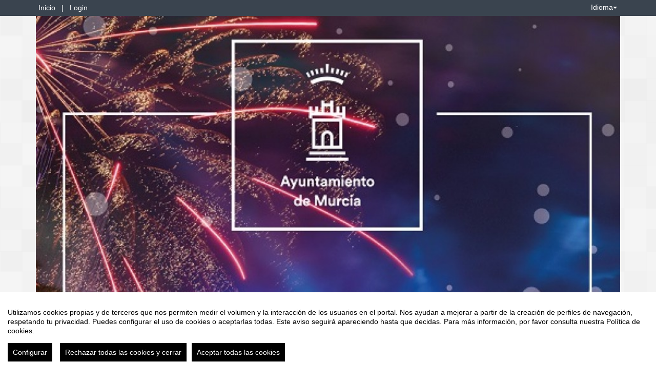

--- FILE ---
content_type: text/html
request_url: https://eventos.murcia.es/108715/detail/talleres-magia-y-espectaculos-en-el-gran-arbol.html
body_size: 13889
content:
<!DOCTYPE html PUBLIC "-//W3C//DTD XHTML 1.0 Transitional//EN" "http://www.w3.org/TR/xhtml1/DTD/xhtml1-transitional.dtd">
<html xmlns="http://www.w3.org/1999/xhtml" xml:lang="es" lang="es">
	<head>
		<title>Talleres, magia y espectáculos en el Gran Árbol - Inicio</title>
					<meta http-equiv="Content-Type" content="text/html;charset=utf-8" />
	<meta name="viewport" content="width=device-width, initial-scale=1.0">
	
	<!--[if IE]>
		<meta http-equiv="X-UA-Compatible" content="IE=EmulateIE10" />
	<!--<![endif]-->
			<meta name="author" content="SYMPOSIUM EVENTS" />
		<meta name="copyright" content="2026 SYMPOSIUM EVENTS" />
		<meta name="description" content="desde las 11:00 horas talleres infantiles en el Gran Árbol de Navidad: dibuja tu Navidad; crea tu imán navideño; planta tu árbol de Navidad; costura navideña y ludoteca baby (de 2 a 6 años). A partir de las 12:00h. “Magia de cerca”, y a las 13:00h. espectáculo “Christmas Dance”. Plaza Circular.   OTRAS ACTIVIDADES DE NAVIDAD DOMINGO 24 DE DICIEMBRE 11:00 a 13:30h y 17:00 a 20:00h. Visitas a la casa de Papá Noel. Entrada gratuita. C/ Basabé.  11:00h. Pasacalles Musical con Papa Noel. Recorrido: calle Antonete Gálvez, Avda. de la Fama y calle Luis Fontes Pagán. 11:00h. Cuentacuentos “Pequeguía del Mar Menor” con Cristina Gutiérrez. El Corte Inglés. Sala de ámbito cultural, 1ª planta, Gran Vía. 12:00 horas: Gran desfile de Papá Noel. Itinerario: C/ Proclamación, Sacerdotes Hermanos Cerón, Alameda de Colón, Av. Canalejas, Puente Viejo, Pza. Martínez Tornel, C/ Tomás Maestre, Glorieta de España, C/ Arenal, Plaza del Cardenal Belluga, Pza. de los Apóstoles, Isidoro de la Cierva, Pza. Cetina, Alejandro Séiquer, Plaza de Santo Domingo, C/ Santa Clara (final a la espalda del Teatro Romea).  Desde las 12:00h. Aperitivazo de Nochebuena, con el concierto Adrián Ruiz. Acceso libre. Glorieta de España. 13:00h. Tardebuena, música y tardeo. Calle Alhambra. Los Dolores. 18:00h. Misa de Gallo cantada por los Auroros de Santa Cruz en la Ermita Vieja. Santa Cruz. 18:00 y 19:00h. Sones Navideños Brindis Musical. Actuación de cantantes líricos con la orquesta lírica dirigida por Félix San Mateo. Acceso libre. Plaza Belluga.   TODOS LOS DÍAS Palacio Episcopal. Belén Municipal, realizado por la Asociación Prometeo de Torre Pacheco. Horario: laborables de 9 a 13.30 h y de 17 a 22 h. Sábados, domingos y festivos de 10 a 13.30 h y de 17 a 22 h. Nochebuena y Nochevieja de 9 a 13.30 h. Hasta el 6 de enero. - Glorieta. Cuento del Relojero. Pases: 18:45 y 21:00 h. - El Jardín de los Sueños. Malecón. 18:00 h. - Espectáculo de luz y sonido en el Gran Árbol de Navidad a las 20 y a las 21:30 horas. - Espectáculo de luz y sonido sobre edificio Moneo a las 19:00 y 21:15h y &#39;Un Río de Luz&#39; a las 18:15 y 20:00h. - Paseo Alfonso X el Sabio. XXXIX Muestra de Artesanía de Navidad en Murcia 2023. Hasta el 5 de enero. Horario: de 11 a 14 y de 17 a 21 h (permanecerá cerrada los días 25 de diciembre y 1 de enero y las tardes del 24 y 31 de diciembre). Las actividades se pueden consultar en la web artesaniaregiondemurcia.es/ - Recinto de la FICA. Navilandia. Hasta el 7 de enero. " />
		<meta name="robots" content="all" />
			<meta property="og:type" content="website" />
		<meta property="og:title" content="Talleres, magia y espectáculos en el Gran Árbol" />
		<meta property="og:image" content="https://eventos.murcia.es/_files/_event/_108715/_header_img/_154244.jpg" />
		<meta property="og:url" content="https://eventos.murcia.es/108715/detail/talleres-magia-y-espectaculos-en-el-gran-arbol.html" />
		<meta property="og:site_name" content="Ayuntamiento de Murcia" />
				<!-- !#CANONICAL URL -->

        <link rel="canonical" href="https://eventos.murcia.es/108715/detail/talleres-magia-y-espectaculos-en-el-gran-arbol.html" />

        		<!-- END CANONICAL URL -->
		<link href="/turbine/css.php?files=jquery-ui/base/ui.core.cssp;jquery-ui/base/ui.theme.cssp;jquery-ui/base/ui.datepicker.cssp;event_detail/tickets_extra.cssp;plugins/humanmsg.cssp;event_detail/common.cssp&theme=aytomurcia" type="text/css" rel="stylesheet" />

					<link rel='stylesheet' href='/css/plugins/fullcalendar-5.3.2/main.min.css' type='text/css' media='screen'>
		
		<script>
			var _SERVERURI = "https://eventos.murcia.es/",
				_WEBCALURI = "webcal://eventos.murcia.es/",
				_SERVER_NAME = "eventos.murcia.es",
				_CAPTCHA_KEY = "6LfsW8YSAAAAAAkibI1rX4LfmcfJbFQpwdksohxK",
				_GMAP_API_KEY = "AIzaSyAEvoUj0WkGs-EL0DRVpq2TH0KnNGuWWJ0",
				_IS_LOGGED =false,
				_IS_PARTNER_SITE =true,
				_ENVIRONMENT = "stable",
				_LANGUAGE = "es",
				_IS_LOCAL =false,
				_TZ_OFFSET = -3600;
		</script>

					<link type="text/css" rel="stylesheet" href="/_files/_event/_108715/themes/default/css/styles.css"/>
		
						<script type="text/javascript" src="/js/jquery/jquery.3.6.2.min.js"></script>
		<script type="text/javascript" src="/js/lib/vendor/jquery-migrate.1.4.1.min.js"></script>
		<script type="text/javascript" src="/js/lib/vendor/jquery-migrate-3.4.0.min.js"></script>
		
		<script type="text/javascript" src="/js/lib/vendor/jquery-tools.min.js"></script>
		<script type="text/javascript" src="/js/lib/msgbox.js"></script>
		<script type="text/javascript">
			jQuery.uaMatch = function (ua) {
				ua = ua.toLowerCase();
				var match = /(chrome)[ \/]([\w.]+)/.exec(ua) ||
						/(webkit)[ \/]([\w.]+)/.exec(ua) ||
						/(opera)(?:.*version|)[ \/]([\w.]+)/.exec(ua) ||
						/(msie) ([\w.]+)/.exec(ua) ||
						ua.indexOf("compatible") < 0 && /(mozilla)(?:.*? rv:([\w.]+)|)/.exec(ua) ||
						[];
				return {
					browser: match[ 1 ] || "",
					version: match[ 2 ] || "0"
				};
			};
			// Don't clobber any existing jQuery.browser in case it's different
			if (!jQuery.browser) {
				matched = jQuery.uaMatch(navigator.userAgent);
				browser = {};
				if (matched.browser) {
					browser[matched.browser] = true;
					browser.version = matched.version;
				}

				// Chrome is Webkit, but Webkit is also Safari.
				if (browser.chrome) {
					browser.webkit = true;
				} else if (browser.webkit) {
					browser.safari = true;
				}

				jQuery.browser = browser;
			}
		</script>

		    <script src="/js/lib/vendor/brainsum_cookieconsent/cookieconsent.min.js"></script>
    
<script>
    window.CookieConsent.init({
        // More link URL on bar
        modalMainTextMoreLink: '/privacy/cookies',
        // Show reject all button on bar
        showRejectAllButton: true,
        // How lond to wait until bar comes up
        barTimeout: 0,
        // Look and feel
        theme: {
    barColor: '#FFFFFF',
    barTextColor: '#000000',
    barMainButtonColor: '#000000',
    barMainButtonTextColor: '#FFFFFF',
    modalMainButtonColor: '#000000',
    modalMainButtonTextColor: '#FFFFFF',
},
        customCSS: `#cconsent-bar button.consent-decline,
#cconsent-bar button.ccb__edit {line-height: normal;font-size: 14px;border: none;padding: 10px 10px;color: #FFFFFF;background-color: #000000;}
#cconsent-bar button.ccb__edit {text-decoration: none;}

@media (max-width: 600px) {
    #cconsent-modal .ccm__footer,
    #cconsent-bar .ccb__right {
        width: 100%;
        display: flex;
        flex-direction: column;
        align-items: center;
        justify-content: center;
    }
    #cconsent-modal .ccm__footer button,
    #cconsent-bar .ccb__right > div.ccb__button {
        width: 100%;
        display: flex;
        flex-direction: column;
        align-items: center;
        justify-content: center;
    }
    #cconsent-modal .ccm__footer button,
    #cconsent-bar .ccb__right button {
        width: 100%;
        margin: 5px 0 !important;
    }

}
`,
        language: {
            // Current language
            current: 'en',
            locale: {
                en: {
                    barMainText: "Utilizamos cookies propias y de terceros que nos permiten medir el volumen y la interacción de los usuarios en el portal. Nos ayudan a mejorar a partir de la creación de perfiles de navegación, respetando tu privacidad. Puedes configurar el uso de cookies o aceptarlas todas. Este aviso seguirá apareciendo hasta que decidas. Para más información, por favor consulta nuestra Política de cookies.",
                    barLinkSetting: "Configurar",
                    barBtnAcceptAll: "Aceptar todas las cookies",
                    barBtnRejectAll: "Rechazar todas las cookies y cerrar",
                    modalMainTitle: "Configurar el uso de cookies",
                    modalMainText: "A continuación, te mostramos el detalle de las cookies que usamos en la plataforma. Encontrarás la información detallada con la finalidad de cada una de ellas. Podrás autorizarlas o rechazarlas. Las cookies con categoría \"Estrictamente necesarias\" se instalarán siempre, ya que el portal no puede funcionar correctamente sin ellas. Haz clic en los encabezados de cada categoría para saber más y establecer tus preferencias. Ten en cuenta que bloquear algunos tipos de cookies puede afectar tu experiencia en el portal y los servicios que podemos ofrecer.",
                    modalBtnSave: "Aceptar la configuración que has establecido",
                    modalBtnAcceptAll: "Aceptar todas las cookies",
                    modalBtnRejectAll: "Rechazar todas las cookies y cerrar",
                    modalAffectedSolutions: "Elementos afectados:",
                    learnMore: "Política de cookies.",
                    on: "Si",
                    off: "No",
                }
            }
        },
        // List all the categories you want to display
        categories: {
            // Unique name
            // This probably will be the default category
            necessary: {
                // The cookies here are necessary and category cant be turned off.
                // Wanted config value  will be ignored.
                needed: true,
                // The cookies in this category will be let trough.
                // This probably should be false if not necessary category
                wanted: true,
                // If the checkbox is on or off at first run.
                checked: true,
                // Language settings for categories
                language: {
                    locale: {
                        en: {
                            name: "Cookies estrictamente necesarias",
                            description: "Estas cookies son necesarias para asegurar el funcionamiento básico del portal y no se pueden desactivar. Permiten identificar la sesión, acceder a partes de acceso restringido, utilizar elementos de seguridad durante la navegación, etc. Algunos partners pueden incluir sus propias funcionalidades por medio de scripts de Google Tag Manager.",
                        }
                    }
                }
            },
            analytics: {
                needed: false,
                wanted: false,
                checked: false,
                language: {
                    locale: {
                        en: {
                            name: "Cookies analíticas",
                            description: "Estas cookies de terceros tienen como objetivo obtener información sobre el rendimiento del portal y cómo se usa, pero no quién. Por ejemplo, nos sirve para contar el número de visitas que recibimos, hacer análisis estadístico sobre cómo llegan los usuarios a la plataforma (con la dirección, mediante buscadores, mediante enlaces...) y qué uso hacen del mismo. No se recaban datos personales ni información que pueda identificar personas."
                        }
                    }
                }
            }
        },
        // List actual services here
        services: {
            // Unique name
            analytics: {
                // Existing category Unique name
                // This example shows how to block Google Analytics
                category: 'analytics',
                // Type of blocking to apply here.
                // This depends on the type of script we are trying to block
                // Can be: dynamic-script, script-tag, wrapped, localcookie
                type: 'dynamic-script',
                // Only needed if "type: dynamic-script"
                // The filter will look for this keyword in inserted scipt tags
                // and block if match found
                search: ['analytics'],
                // List of known cookie names or Regular expressions matching
                // cookie names placed by this service.
                // These willbe removed from current domain and .domain.
                cookies: [
                    {
                        // Known cookie name.
                        name: '_gid',
                        // Expected cookie domain.
                        domain: `.${window.location.hostname}`
                    },
                    {
                        // Regex matching cookie name.
                        name: /^_ga/,
                        domain: `.${window.location.hostname}`
                    },
                    {
                        name: /^__utm.+/,
                        domain: `.${window.location.hostname}`
                    }
                ],
                language: {
                    locale: {
                        en: {
                            name: 'Google Analytics'
                        }
                    }
                }
            },
            symposium: {
                category: 'necessary',
                type: 'localcookie',
                cookies: [
                    {
                        name: 'symnposium_ci',
                        domain: `.${window.location.hostname}`
                    },
                    {
                        name: 'cconsent',
                        domain: `.${window.location.hostname}`
                    }
                ],
                language: {
                    locale: {
                        en: {
                            name: 'Symposium'
                        }
                    }
                }
            },
            gtm: {
                category: 'necessary',
                type: 'script-tag',
                search: ['googletagmanager'],
                cookies: [
                    {
                        name: /^_dc_gtm_UA-.+/,
                        domain: `.${window.location.hostname}`
                    }
                ],
                language: {
                    locale: {
                        en: {
                            name: 'Google Tag Manager'
                        }
                    }
                }
            }
        }
    });

    function onClickButtonConsent() {
        if (typeof CookieConsent !== 'undefined' &&
            window.CookieConsent.config.categories.analytics) {
            const isConsentEnabled = window.CookieConsent.config.categories.analytics.checked || false;
            if (isConsentEnabled) {
                if (typeof gtag === 'function') {
                    gtag('consent', 'update', {'analytics_storage': 'granted'});
                }
                return true;
            }
            // revoke consent for analytics cookies
            if (typeof gtag === 'function') {
                gtag('consent', 'update', {'analytics_storage': 'denied'});
            }
            // Remove cookies (GA4, UA, variants)
            document.cookie.split(';').forEach(function (cookie) {
                const name = cookie.split('=')[0].trim();
                if (/^_ga(_.*)?$/.test(name) || /^_gid$/.test(name) || /^_gat/.test(name)) {
                    document.cookie = name + '=; path=/; Expires=Thu, 01 Jan 1970 00:00:01 GMT;';
                }
            });
        }

    }

    setTimeout(() => {
        try {
            document.getElementById('ccm__footer__consent-modal-submit')?.addEventListener('click', onClickButtonConsent);
            document.getElementsByClassName('consent-decline')[0]?.addEventListener('click', onClickButtonConsent);
        } catch (e) {
            console.error('Error initializing CookieConsent:', e);
        }

    }, 1500);

</script>        
		<script type="text/javascript" src="/js/common.js+/js/new_event_detail/navigo.router.js+/js/jscolor.min.js+/js/event_detail/common.js+/js/handlebars/jquery.handlebars.js+/js/new_event_detail/color.overlay.js"></script>

		<script type="text/javascript" src="/js/lib/vendor/bootstrap/bootstrap.js"></script>

		<script type="text/javascript" src="/_files/_event/_108715/themes/default/partials/partials.handlebars"></script>
		<script type="text/javascript" src="/_files/_event/_108715/themes/default/templates/templates.handlebars"></script>

		<script type="text/javascript" src="/new_event_detail/lang"></script>
		<script type="text/javascript" src="/lang/js/common"></script>

		<!-- INIT -->
		<script type="text/javascript">
			var SYM = $.extend(SYM || {}, {data:{"OK":true,"id":"108715","has_detail":"1","title":"Talleres, magia y espect\u00e1culos en el Gran \u00c1rbol","place":"Plaza Circular, Murcia, Espa\u00f1a","place_detail":"Recorrido urbano","place_name":"","location_id":"3","date_ini":"2023-12-24 11:00:00","date_end":"2023-12-24 14:00:00","time_zone":"Europe\/Madrid","init_year":"2023","init_month":"12","init_day":"24","init_hour":"11","init_minute":"00","end_year":"2023","end_month":"12","end_day":"24","end_hour":"14","end_minute":"00","created":"2023-12-11 12:14:41","summary":null,"description":"<p>desde las 11:00 horas\u00a0<strong>talleres infantiles<\/strong> en el Gran \u00c1rbol de Navidad: dibuja tu Navidad; crea tu im\u00e1n navide\u00f1o; planta tu \u00e1rbol de Navidad; costura navide\u00f1a y ludoteca baby (de 2 a 6 a\u00f1os). A partir de las 12:00h. <strong>\u201cMagia de cerca\u201d<\/strong>, y a las 13:00h. espect\u00e1culo\u00a0<strong>\u201cChristmas Dance\u201d<\/strong>. Plaza Circular.<\/p>\n\n<p>\u00a0<\/p>\n\n<p><strong>OTRAS ACTIVIDADES DE NAVIDAD<\/strong><\/p>\n\n<p><strong>DOMINGO 24 DE DICIEMBRE<\/strong><\/p>\n\n<p>11:00 a 13:30h y 17:00 a 20:00h. <strong>Visitas a la casa de Pap\u00e1 Noel<\/strong>. Entrada gratuita. C\/ Basab\u00e9.\u00a0<\/p>\n\n<p>11:00h.<strong> Pasacalles<\/strong> Musical con Papa Noel. Recorrido: calle Antonete G\u00e1lvez, Avda. de la Fama y calle Luis Fontes Pag\u00e1n.<\/p>\n\n<p>11:00h. <strong>Cuentacuentos<\/strong> \u201cPequegu\u00eda del Mar Menor\u201d con Cristina Guti\u00e9rrez. El Corte Ingl\u00e9s. Sala de \u00e1mbito cultural, 1\u00aa planta, Gran V\u00eda.<\/p>\n\n<p>12:00 horas:\u00a0<strong>Gran desfile de Pap\u00e1 Noel<\/strong>. Itinerario: C\/ Proclamaci\u00f3n, Sacerdotes Hermanos Cer\u00f3n, Alameda de Col\u00f3n, Av. Canalejas, Puente Viejo, Pza. Mart\u00ednez Tornel, C\/ Tom\u00e1s Maestre, Glorieta de Espa\u00f1a, C\/ Arenal, Plaza del Cardenal Belluga, Pza. de los Ap\u00f3stoles, Isidoro de la Cierva, Pza. Cetina, Alejandro S\u00e9iquer, Plaza de Santo Domingo, C\/ Santa Clara (final a la espalda del Teatro Romea).\u00a0<\/p>\n\n<p>Desde las 12:00h. <strong>Aperitivazo de Nochebuena<\/strong>, con el concierto Adri\u00e1n Ruiz. Acceso libre. Glorieta de Espa\u00f1a.<\/p>\n\n<p>13:00h. <strong>Tardebuena, m\u00fasica y tardeo<\/strong>. Calle Alhambra. Los Dolores.<\/p>\n\n<p>18:00h. <strong>Misa de Gallo cantada por los Auroros de Santa Cruz en la Ermita Vieja. Santa Cruz.<\/strong><\/p>\n\n<p>18:00 y 19:00h. <strong>Sones Navide\u00f1os Brindis Musical.<\/strong> Actuaci\u00f3n de cantantes l\u00edricos con la orquesta l\u00edrica dirigida por F\u00e9lix San Mateo. Acceso libre. Plaza Belluga.<\/p>\n\n<p>\u00a0<\/p>\n\n<p><u><strong>TODOS LOS D\u00cdAS<\/strong><\/u><\/p>\n\n<p>Palacio Episcopal.\u00a0<strong>Bel\u00e9n Municipal<\/strong>, realizado por la Asociaci\u00f3n Prometeo de Torre Pacheco.\u00a0Horario: laborables de 9 a 13.30 h y de 17 a 22 h. S\u00e1bados, domingos y festivos de 10 a 13.30 h y de 17 a 22 h. Nochebuena y Nochevieja de 9 a 13.30 h. Hasta el 6 de enero.<\/p>\n\n<p><strong>- Glorieta. Cuento del Relojero.<\/strong>\u00a0Pases: 18:45 y 21:00 h.<\/p>\n\n<p><strong>- El Jard\u00edn de los Sue\u00f1os. Malec\u00f3n.<\/strong>\u00a018:00 h.<\/p>\n\n<p>-\u00a0<strong>Espect\u00e1culo de luz y sonido<\/strong>\u00a0en el Gran \u00c1rbol de Navidad a las 20 y a las 21:30 horas.<\/p>\n\n<p>-\u00a0<strong>Espect\u00e1culo de luz y sonido<\/strong>\u00a0sobre edificio\u00a0Moneo a las\u00a019:00 y 21:15h y 'Un R\u00edo de Luz'\u00a0a las 18:15 y 20:00h.<\/p>\n\n<p>- Paseo Alfonso X el Sabio.\u00a0<strong>XXXIX Muestra de Artesan\u00eda de Navidad en Murcia 2023<\/strong>. Hasta el 5 de enero. Horario: de 11 a 14 y de 17 a 21 h (permanecer\u00e1 cerrada los d\u00edas 25 de diciembre y 1 de enero y las tardes del 24 y 31 de diciembre). Las actividades se pueden consultar en la web artesaniaregiondemurcia.es\/<\/p>\n\n<p>- Recinto de la FICA.\u00a0<strong>Navilandia<\/strong>. Hasta el 7 de enero.\u00a0<\/p>\n","lat":"37.9916945","lng":"-1.1301162","owner":"193096","extra_data":null,"program":null,"sponsors":null,"speakers":null,"attending_mode":"close","with_validation":false,"header_image":"\/_files\/_event\/_108715\/_header_img\/_154244.jpg","attending_link":null,"organizer_name":"","active":"1","welcome_msg":"","welcome_msg_active":false,"short_url":null,"custom_domain":null,"event_url":"https:\/\/eventos.murcia.es\/108715\/detail\/talleres-magia-y-espectaculos-en-el-gran-arbol.html","template":"442","enable_comments":"0","menu_config":"254","capacity":null,"statistics_visible":"0","capacity_visible":"0","type_id":"56","custom_type":"","telephone":null,"contact_email":"eventos@ayto-murcia.es","custom_email_subject":null,"visible_in_emagister":true,"is_multi_lang":false,"language":"es","ganalytics":"metaytoweb","private_attendance_by_default":false,"lopd_template":null,"lopd_template_empty":true,"anonymous_review":false,"campus_id":"154","faculty_id":"604","in_agenda":false,"hidden_panels":{"widget_event_statistics":"on","widget_twitter":true},"email_organizer_on_registration":false,"closed_event":"0","custom_template":null,"is_private":"0","private_token":"6658909b807f6182abf3","show_in_agenda":"1","show_in_aggregators":null,"papers_types":[{"id":"109377","event_id":"108715","paper_category_id":null,"name":"Paper","unique_sha1":"2ff8c9c02b63f1d5c8d6ed7774678aec6a7e2085"}],"is_online":false,"currency_code":false,"event_format":"event","upcoming_event_reminder":"0","isPast":true,"isOngoing":false,"isFuture":false,"ee_url":"http:\/\/sym.symposium.events\/actividades\/talleres-magia-y-espectaculos-en-el-gran-arbol\/108715","type_name":"Actividades","used_languages":["es"],"hidden_languages":[],"show_only_used_languages":false,"allow_publish_setting":false,"allow_unpublish":false,"contact_email_from_owner":true,"template_menu_highlight_color":null,"template_menu_text_highlight_color":null,"template_menu_text_color":null,"template_menu_background_color":null,"template_menu_background_bar_color":null,"template_link_color":null,"template_header_background_color":null,"template_uses_custom_settings":false,"template_is_handlebars":true,"accepts_donations":false,"allow_multiple_inscriptions":true,"section":"detail","section_id":"talleres-magia-y-espectaculos-en-el-gran-arbol","time_zone_offset":-3600,"menu":[{"active":1,"link":"\/event_detail\/108715\/detail\/talleres-magia-y-espectaculos-en-el-gran-arbol.html","lang":"DETAIL","text":{"es":"Inicio","en":"Home"},"key":"detail","old_parent":"","is_section":0,"children":[],"order":0,"label":"Inicio"},{"active":1,"link":"\/event_detail\/108715\/dates\/talleres-magia-y-espectaculos-en-el-gran-arbol.html","lang":"DATES","text":{"es":"Fechas","en":"Dates"},"key":"dates","old_parent":"","is_section":0,"children":[],"order":1,"label":"Fechas"}],"menu_elements":{"detail":{"active":1,"link":"\/event_detail\/108715\/detail\/talleres-magia-y-espectaculos-en-el-gran-arbol.html","lang":"DETAIL","text":{"es":"Inicio","en":"Home"},"key":"detail","old_parent":"","is_section":0,"children":[],"label":"Inicio"},"dates":{"active":1,"link":"\/event_detail\/108715\/dates\/talleres-magia-y-espectaculos-en-el-gran-arbol.html","lang":"DATES","text":{"es":"Fechas","en":"Dates"},"key":"dates","old_parent":"","is_section":0,"children":[],"label":"Fechas"}},"image_file":{"id":"154244","name":"NAVIDAD 2023","extension":"jpg","type":"event","type_id":"108715","context":"header_img","url":"\/_files\/_event\/_108715\/_header_img\/_154244.jpg","scribd_url":null,"file_size":"408543","mime":"image\/jpeg","description":"big_banner","uploader":"193096","upload_date":"2023-12-11 11:18:46","validated":"1"},"uses_big_banner":true,"categories":[{"code":"57","name":"Infantil","partner":"95","parent_id":"10249","id":"10251","code_parent":"55","category_id":"95-57"}],"tags":[],"news":[],"active_language":"es","papers_categories":[],"sections":[],"tickets_created":0,"tickets_active":false,"donations_active":[],"stats":{"visits":"845","confirmed":"0","attendees":0},"inject_html":"","opened":false,"opened_when":"REGISTRATION_FINISHED","opened_when_data":[],"tickets_available":0,"has_future_tickets":false,"waiting_list":false,"user_is_attending":false,"user_attendance_type":-1,"num_active_payment_receivers":0,"is_abstract_upload_open":false,"is_document_upload_open":false,"is_any_upload_open":false,"papers_settings":{"enable_abstracts":false,"enable_papers":false,"abstract_length":3000,"paper_filesize":5},"abstract_limit":0,"final_document_opened":false,"share":{"facebook":"<!-- !#FBROOT -->\n<div id=\"fb-root\" style=\"display:none!important;\"><\/div>\n<script>\n\twindow.fbAsyncInit = function() {\n\t\tFB.init({\n\t\t\tappId: '203064043069260',\n\t\t\tstatus: true,\n\t\t\tcookie: true,\n\t\t\txfbml: true\n\t\t});\n\t};\n\t(function() {\n\t\tvar e = document.createElement('script'); e.async = true;\n\t\te.src = document.location.protocol +\n\t\t'\/\/connect.facebook.net\/es_ES\/all.js';\n\t\tdocument.getElementById('fb-root').appendChild(e);\n\t}());\n<\/script>\n<!-- END FBROOT -->\n<div class=\"fb-like\" data-send=\"false\" data-layout=\"button_count\" data-width=\"120\" data-show-faces=\"false\" data-action=\"like\"><\/div>\n","twitter":"<div id=\"twitter-share-container\">\r\n\t<a href=\"https:\/\/twitter.com\/share\" class=\"twitter-share-button\" data-lang=\"es\" >Tweet<\/a><script>!function(d,s,id){var js,fjs=d.getElementsByTagName(s)[0];if(!d.getElementById(id)){js=d.createElement(s);js.id=id;js.src=\"\/\/platform.twitter.com\/widgets.js\";fjs.parentNode.insertBefore(js,fjs);}}(document,\"script\",\"twitter-wjs\");<\/script>\r\n<\/div>","googleplus":"<div id=\"gplus-share-container\">\n\t<div class=\"g-plusone\" data-annotation=\"none\" data-size=\"medium\"><\/div>\n\t<script type=\"text\/javascript\">\n\t\twindow.___gcfg = {\n\t\t\tlang: 'es'\n\t\t};\n\t\t(function() {\n\t\t\tvar po = document.createElement('script'); po.type = 'text\/javascript'; po.async = true;\n\t\t\tpo.src = 'https:\/\/apis.google.com\/js\/plusone.js';\n\t\t\tvar s = document.getElementsByTagName('script')[0]; s.parentNode.insertBefore(po, s);\n\t\t})();\n\t<\/script>\n<\/div>"},"language_menu":"<li class=\"lang-op-es selected\"><a title=\"Espa\u00f1ol\" lang=\"es\" href=\"\/lang\/index\/es\">Espa\u00f1ol<\/a><\/li><li class=\"lang-op-en\"><a title=\"English\" lang=\"en\" href=\"\/lang\/index\/en\">English<\/a><\/li>","recaptcha_sitekey":"6LdaY7cqAAAAAALrR9i-g40VIpUkUzODebbf40fv","recaptcha_encryptedString":"m0gF5DH71obu8N2b_HUtgnZLomKm5JYzT4Lg7sxDwDjgbd6nqyoFM_OeET_HvXRsCWmRaDaTDmVb8VwuFzINIJVUuFpkuHawXH6-icTJrOU","show_structured_data":true,"structured_tickets":[],"partner_name":"Ayuntamiento de Murcia","partner_site":false,"hide_registration_button":true,"enrolment_button":"<!-- !ENROLMENT BUTTON -->\r\n\t\t<!-- END ENROLMENT BUTTON -->"}});
			SYM.data.template_object = {"id":"442","name":"murcia-nmr","html":"{\"theme_responsive\":true,\"defaults\":{\"highlightColor\":\"#0066CC\",\"highlightContrastColor\":\"#FFFFFF\",\"headerColorBackground\":\"#F5F5F5\",\"headerFontColor\":\"#454545\",\"blockBackgroundColor\":\"#FFFFFF\",\"blockBorderColor\":\"#CCCCCC\",\"blockHeaderTextColor\":\"#777777\"}}","files":"","thumbnail":"png","max_main_items":"10","partner":"95","uses_classic_dates":"0","allow_big_banners":"0","uses_custom_menu_colors":"0","uses_custom_menu_bar_color":"0","uses_custom_hightlight_color":"0","uses_custom_header_background_color":"0","is_handlebars":true,"defaults":{"highlightColor":"#0066CC","highlightContrastColor":"#FFFFFF","headerColorBackground":"#F5F5F5","headerFontColor":"#454545","blockBackgroundColor":"#FFFFFF","blockBorderColor":"#CCCCCC","blockHeaderTextColor":"#777777"}};
			SYM.data.template_defaults = {"highlightColor":"#0066CC","highlightContrastColor":"#FFFFFF","headerColorBackground":"#F5F5F5","headerFontColor":"#454545","blockBackgroundColor":"#FFFFFF","blockBorderColor":"#CCCCCC","blockHeaderTextColor":"#777777"};
			SYM.data.template_customs = [];
			SYM.data.template_path = '/_files/_event/_108715/themes/default/';
			SYM.data._SERVERURI = _SERVERURI;
			SYM.data._SERVER_NAME = _SERVER_NAME;
			SYM.data.webcal_ics_url = noCache(_WEBCALURI + 'ics/event/108715.ics');
						SYM.data.externalPrivacyPolicyLink = "http://www.murcia.es/";
								</script>

				<script type="text/javascript" src="/js/handlebars/load.scripts.js+/js/handlebars/blocks.init.js+/js/handlebars/sections.init.js+/js/handlebars/helpers.js+/js/handlebars/blocks_scripts/event_news_block.js+/js/handlebars/blocks_scripts/event_twitter_block.js+/js/handlebars/blocks_scripts/event_comments_block.js+/js/handlebars/blocks_scripts/event_sponsors_block.js+/js/handlebars/blocks_scripts/event_speakers_block.js+/js/handlebars/blocks_scripts/event_dates_block.js+/js/handlebars/blocks_scripts/event_contact_block.js+/js/handlebars/blocks_scripts/event_spread_block.js+/js/handlebars/blocks_scripts/event_register_block.js+/js/handlebars/blocks_scripts/event_share_list_block.js+/js/handlebars/blocks_scripts/event_webinars_block.js+/js/handlebars/sections_scripts/event_calendar.js+/js/handlebars/sections_scripts/event_speakers.js+/js/handlebars/sections_scripts/event_programme.js+/js/handlebars/sections_scripts/event_sponsors.js+/js/handlebars/sections_scripts/event_news.js+/js/handlebars/sections_scripts/event_attendees.js+/js/handlebars/sections_scripts/event_section.js+/js/handlebars/sections_scripts/event_videos.js+/js/handlebars/sections_scripts/event_upload.js+/js/handlebars/sections_scripts/event_abstract.js+/js/handlebars/sections_scripts/event_tickets.js+/js/handlebars/sections_scripts/event_donations.js+/js/handlebars/sections_scripts/event_accepted_abstracts.js+/js/handlebars/sections_scripts/event_files.js+/js/handlebars/sections_scripts/event_organizers.js+/js/handlebars/sections_scripts/event_registration_form.js"></script>


					<script type="text/javascript" src="/_files/_event/_108715/themes/default/js/script.js"></script>
		
		
		<script type="text/javascript">
			/**
			 * Get the section title based on "section".
			 * If no section is given, current_section will be used.
			 * @param section 		String 		Optional
			 */
			SYMJS.get_section_title = function (section) {
				var cs = section || SYM.data.current_section;
				var title = '';
				if ( SYM.data.menu_elements &&
					typeof SYM.data.menu_elements[cs] !== 'undefined' &&
					typeof SYM.data.menu_elements[cs].label !== 'undefined'
				) {
					title = SYM.data.menu_elements[cs].label;
				};
				return title;
			};

			SYMJS.processData();

			SYM.data.allowed = 0;
			SYM.data.current_section = 'detail';
			SYM.data.current_section_title = SYMJS.get_section_title('detail');
			SYM.data.executed = 0;
			//SYM.data.menu[SYM.data.current_section].is_active = true;

			SYMJS.menu_active = function(section, section_id) {
				// Keep menu as oneliner
				if (false) {
					while ($('#event-menu-ul').height() >= $('#event-menu-ul li:first').height()*2) {
						if ($('#event-menu-ul .dropdown-menu:first').length) {
							var element = $('#event-menu-ul li:last').detach();
							$('#event-menu-ul .dropdown-menu:first').append(element);
						}
					}
				}
				// Set active class
				$('#event-menu-ul li.active').removeClass('active');
				if (section == 'section') {
					var selected = $('#event-menu-ul a').filter(function(c,el){return $(el).attr('data-section') == section_id;});
				} else {
					var selected = $('#event-menu-ul a').filter(function(c,el){return $(el).attr('data-template') == section;});
				}
				var parents = $(selected).parents('.dropdown');
				if (parents.length) {
					$(parents).addClass('active');
				}
				$(selected).parent().addClass('active');
			};

			SYMJS.bind_menu = function() {
				$('#event-menu-ul a, .event-menu a').unbind('click').click(function (e) {
					e.preventDefault();

					SYM.data.executed = 0;

					var section = $(this).attr('data-template');
					if (section == 'dropdown') {
						return;
					}

					if ($('.navbar-toggle').is(':visible')) {
						$('.navbar-toggle').click();
					}

					SYMJS.removeScrolls();
					if (typeof Handlebars.templates[section + '.tpl'] == 'undefined') {
						if (_ENVIRONMENT == 'testing') if (_ENVIRONMENT == 'testing') console.error('Template "' + section + '" is missing, rendering "detail"');
						section = 'detail';
					}

					switch(section) {
						case 'section':
							SYMJS.router.navigate(_SERVERURI+SYM.data.id+'/'+section+'/'+$(this).attr('data-section')+'/'+SYM.data.event_url.split('/').pop(), true);
							if (_ENVIRONMENT == 'testing') console.log('SYMJS.router.navigate = ' + _SERVERURI+SYM.data.id+'/'+section+'/'+$(this).attr('data-section')+'/'+SYM.data.event_url.split('/').pop());
							break;
						default:
							SYMJS.router.navigate(_SERVERURI+SYM.data.id+'/'+section+'/'+SYM.data.event_url.split('/').pop(), true);
							if (_ENVIRONMENT == 'testing') console.log('SYMJS.router.navigate = ' + _SERVERURI+SYM.data.id+'/'+section+'/'+SYM.data.event_url.split('/').pop());
							break;
					}
				});
			};

			SYMJS.gotoinit = function() {
				var section = 'detail';
				$('#content').render(section, SYM.data, function () {
					SYMJS.router.navigate(_SERVERURI+SYM.data.id+'/detail/'+SYM.data.event_url.split('/').pop(), true);
					SYMJS.blocks_init();
				});
			};

			$.fn.ready(function () {
				$.handlebars({
					templatePath: 'templates',
					templateExtension: 'tpl',
					partialPath: 'partials',
					partialExtension: 'ptl',
					partials: []
				});
				var path = window.location.pathname.split('/');
				$('#body').render('main', SYM.data, function () {
					$('#content').addClass(SYM.data.current_section + '_container');

					SYMJS.bind_menu();

					// js color
					$('.jscolor').each(function(i, o) {
						if (typeof o.jscolor == 'undefined' || !o.jscolor) {
							o.jscolor = new window.jscolor($(o).attr('id'));
						}
					});
				});

				$('body').on('render.handlebars', function (e, template) {
					if (_ENVIRONMENT == 'testing') console.log('rendered ' + template);
				});

				SYMJS.router = new Navigo(_SERVERURI.substr(0,_SERVERURI.length-1));

				SYMJS.router.on('#'+_SERVERURI+':id/:action/*', function (params) {
					var section = params.action;
					params.get = get_params();

					SYMJS.menu_active(section);

					//SYM.data.menu[SYM.data.current_section].is_active = false;
					$('#content').removeClass(SYM.data.current_section + '_container');
					SYM.data.current_section = section;
					SYM.data.current_section_title = SYMJS.get_section_title(section);
					//SYM.data.menu[SYM.data.current_section].is_active = true;
					$('#content').addClass(SYM.data.current_section + '_container');

					if(SYM.data.executed == 0){
						SYM.data.executed = 1;

						SYMJS.removeScrolls();
						$('#content').render(section, SYM.data, function () {
							SYMJS.blocks_init();
							if (typeof SYMJS[section] == 'undefined') {

							} else {
									SYMJS[section].init(params);
							}
						});

					}
				});

				SYMJS.router.on('/:host/:id/section/:section_id/*', function (params) {
					var section = 'section';
					params.get = get_params();

					SYMJS.menu_active(section, params.section_id);

					//SYM.data.menu[SYM.data.current_section].is_active = false;
					$('#content').removeClass(SYM.data.current_section + '_container');
					SYM.data.current_section = section;
					SYM.data.current_section_title = SYMJS.get_section_title(params.section_id);
					//SYM.data.menu[SYM.data.current_section].is_active = true;
					$('#content').addClass(SYM.data.current_section + '_container');

					if(SYM.data.executed == 0){
						SYM.data.executed = 1;

						SYMJS.removeScrolls();
						$('#content').render(section, SYM.data, function () {
							SYMJS.blocks_init();
							if (typeof SYMJS[section] == 'undefined') {

							} else {
								SYMJS[section].init(params);
							}
						});

					}
				});

				SYMJS.router.on('/:host/:id/registration_form/:user', function (params) {
					var section = 'registration_form';
					params.get = get_params();

					params.user = (typeof params.user != 'undefined') ? params.user.replace('.html', '') : '';

					SYMJS.menu_active(section);

					//SYM.data.menu[SYM.data.current_section].is_active = false;
					$('#content').removeClass(SYM.data.current_section + '_container');
					SYM.data.current_section = section;
					SYM.data.current_section_title = SYMJS.get_section_title(section);
					//SYM.data.menu[SYM.data.current_section].is_active = true;
					$('#content').addClass(SYM.data.current_section + '_container');

					if(SYM.data.executed == 0){
						SYM.data.executed = 1;

						SYMJS.removeScrolls();
						$('#content').render(section, SYM.data, function () {
							SYMJS.blocks_init();
							if (typeof SYMJS[section] == 'undefined') {

							} else {
								SYMJS[section].init(params);
							}
						});

					}
				});

				SYMJS.router.on('/:host/:id/:action/*', function (params) {
					var section = params.action;
					params.get = get_params();

					SYMJS.menu_active(section);

					//SYM.data.menu[SYM.data.current_section].is_active = false;
					$('#content').removeClass(SYM.data.current_section + '_container');
					SYM.data.current_section = section;
					SYM.data.current_section_title = SYMJS.get_section_title(section);
					//SYM.data.menu[SYM.data.current_section].is_active = true;
					$('#content').addClass(SYM.data.current_section + '_container');

					if(SYM.data.executed == 0){
						SYM.data.executed = 1;

						SYMJS.removeScrolls();
						$('#content').render(section, SYM.data, function () {
							SYMJS.blocks_init();
							if (typeof SYMJS[section] == 'undefined') {

							} else {
								SYMJS[section].init(params);
							}
						});

					}
				});

				SYMJS.router.on('/:host/:id/tickets.html*', function (params) {
					var section = 'tickets';
					params.get = get_params();

					SYMJS.menu_active(section);

					//SYM.data.menu[SYM.data.current_section].is_active = false;
					$('#content').removeClass(SYM.data.current_section + '_container');
					SYM.data.current_section = section;
					SYM.data.current_section_title = SYMJS.get_section_title(section);
					//SYM.data.menu[SYM.data.current_section].is_active = true;
					$('#content').addClass(SYM.data.current_section + '_container');

					if(SYM.data.executed == 0){
						SYM.data.executed = 1;

						SYMJS.removeScrolls();
						$('#content').render(section, SYM.data, function () {
							SYMJS.blocks_init();
							if (typeof SYMJS[section] == 'undefined') {

							} else {
								SYMJS[section].init(params);
							}
						});

					}
				});

				SYMJS.router.on('*', function (params) {
					if (_ENVIRONMENT == 'testing') console.log('router.on *');
					if (_ENVIRONMENT == 'testing') console.log(params);
					var section = 'detail';
					SYMJS.menu_active(section);
					SYM.data.current_section = section;
					SYM.data.current_section_title = SYMJS.get_section_title(section);
					if(SYM.data.executed == 0){
						SYM.data.executed = 1;

						SYMJS.removeScrolls();
						$('#content').render(section, SYM.data, function () {
							SYMJS.blocks_init();
							if (typeof SYMJS[section] == 'undefined') {

							} else {
								SYMJS[section].init(params);
							}
						});

					}
				});

				// Migration warning
				var migrationwarning = false;
				if (migrationwarning && typeof msgbox_infotop != 'undefined') {
					if (typeof localStorage != 'undefined') {
						var lastShow = new Date(localStorage.getItem('_MaintenanceWarning')),
							now = new Date(),
							diff = now.getTime() - lastShow.getTime(),
							hours = diff / (1000*60*60);

						if (hours < 1) {
							return;
						}

						localStorage.setItem('_MaintenanceWarning', now.toISOString());
					}
					var text = {
							'es' : 'La plataforma de eventos estará en mantenimiento el miércoles 19 de Octubre de 5:00 am a 9:00 am. Disculpen las molestias.',
							'en' : 'The events platform will be in maintenance mode on wednesday 19th of October from 5:00 am to 9:00 am. We apologize for any inconvenience.',
							'ca' : "La plataforma d'esdeveniments estarà en manteniment el dimecres 19 d'octubre de 05:00 a.m. a 09:00 a.m. Disculpeu les molèsteis."
						},
						lang = _LANGUAGE;
					if (typeof text[_LANGUAGE] == 'undefined') lang = 'es';
					msgbox_infotop(text[lang], 'migration-warning');
					setTimeout(function(){
						msgbox_close($('#migration-warning'));
					}, 10000);
				}

				// call to google analytics and checks if url comes from component click
				if (getAllUrlParams().cid) {
					SYM.TRACKER.trackEvent('symposium_from_vue_widget_event_click');
				}

			});

		</script>
		
<!-- Google Tag Manager -->
<script type="text/plain" data-consent="googletagmanager">(function(w,d,s,l,i){w[l]=w[l]||[];w[l].push({'gtm.start':
new Date().getTime(),event:'gtm.js'});var f=d.getElementsByTagName(s)[0],
j=d.createElement(s),dl=l!='dataLayer'?'&l='+l:'';j.async=true;j.src=
'//www.googletagmanager.com/gtm.js?id='+i+dl;f.parentNode.insertBefore(j,f);
})(window,document,'script','dataLayer','GTM-WW4G3M');</script>


<!-- End Google Tag Manager -->
		
    <!-- Google tag (gtag.js) -->
    <script type="text/plain" data-consent="analytics" async src="https://www.googletagmanager.com/gtag/js?id=G-0QL3G80C1H"></script>
    <script type="text/plain" data-consent="analytics">
        window.dataLayer = window.dataLayer || [];
        function gtag() {
            dataLayer.push(arguments);
        }
        gtag('set', 'cookie_domain', 'none');
        gtag('js', new Date());


                    gtag('config', 'G-0QL3G80C1H');
            </script>
    <!-- End of Google Analytics -->

	</head>
	<body data-rendered="0.3771">
		
<!-- Google Tag Manager -->
    <noscript><iframe src="//www.googletagmanager.com/ns.html?id=GTM-WW4G3M"
    height="0" width="0" style="display:none;visibility:hidden" title="google tag manager body sym"></iframe></noscript>


<!-- End Google Tag Manager -->
		<div id="body"></div>
				
<script type="application/ld+json">
{"@context":"http:\/\/schema.org","@type":"Event","location":{"@type":"Place","geo":{"@type":"GeoCoordinates","latitude":"37.9916945","longitude":"-1.1301162"},"address":{"@type":"PostalAddress","addressLocality":"Murcia","addressCountry":"Espa\u00f1a"},"name":"Ayuntamiento de Murcia"},"name":"Talleres, magia y espect\u00e1culos en el Gran \u00c1rbol","startDate":"2023-12-24T11:00:00+01:00","endDate":"2023-12-24T14:00:00+01:00","url":"https:\/\/eventos.murcia.es\/108715\/detail\/talleres-magia-y-espectaculos-en-el-gran-arbol.html","description":"desde las 11:00 horas\u00a0talleres infantiles en el Gran \u00c1rbol de Navidad: dibuja tu Navidad; crea tu im\u00e1n navide\u00f1o; planta tu \u00e1rbol de Navidad; costura navide\u00f1a y ludoteca baby . A partir de las 12:00h. \u201cMagia de cerca\u201d, y a las 13:00h. espect\u00e1culo\u00a0\u201cChristmas Dance\u201d. Plaza Circular. \n \u00a0\n\n OTRAS ACTIVIDADES DE NAVIDAD\n\n DOMINGO 24 DE DICIEMBRE\n\n 11:00 a 13:30h y 17:00 a 20:00h. Visitas a la casa de Pap\u00e1 Noel. Entrada gratuita. C\/ Basab\u00e9.\u00a0\n\n 11:00h. Pasacalles Musical con Papa Noel. Recorrido: calle Antonete G\u00e1lvez, Avda. de la Fama y calle Luis Fontes Pag\u00e1n.\n\n 11:00h. Cuentacuentos \u201cPequegu\u00eda del Mar Menor\u201d con Cristina Guti\u00e9rrez. El Corte Ingl\u00e9s. Sala de \u00e1mbito cultural, 1\u00aa planta, Gran V\u00eda.\n\n 12:00 horas:\u00a0Gran desfile de Pap\u00e1 Noel. Itinerario: C\/ Proclamaci\u00f3n, Sacerdotes Hermanos Cer\u00f3n, Alameda de Col\u00f3n, Av. Canalejas, Puente Viejo, Pza. Mart\u00ednez Tornel, C\/ Tom\u00e1s Maestre, Glorieta de Espa\u00f1a, C\/ Arenal, Plaza del Cardenal Belluga, Pza. de los Ap\u00f3stoles, Isidoro de la Cierva, Pza. Cetina, Alejandro S\u00e9iquer, Plaza de Santo Domingo, C\/ Santa Clara (final a la espalda del Teatro Romea).\u00a0\n\n Desde las 12:00h. Aperitivazo de Nochebuena, con el concierto Adri\u00e1n Ruiz. Acceso libre. Glorieta de Espa\u00f1a.\n\n 13:00h. Tardebuena, m\u00fasica y tardeo. Calle Alhambra. Los Dolores.\n\n 18:00h. Misa de Gallo cantada por los Auroros de Santa Cruz en la Ermita Vieja. Santa Cruz.\n\n 18:00 y 19:00h. Sones Navide\u00f1os Brindis Musical. Actuaci\u00f3n de cantantes l\u00edricos con la orquesta l\u00edrica dirigida por F\u00e9lix San Mateo. Acceso libre. Plaza Belluga.\n\n \u00a0\n\n TODOS LOS D\u00cdAS\n\n Palacio Episcopal.\u00a0Bel\u00e9n Municipal, realizado por la Asociaci\u00f3n Prometeo de Torre Pacheco.\u00a0Horario: laborables de 9 a 13.30 h y de 17 a 22 h. S\u00e1bados, domingos y festivos de 10 a 13.30 h y de 17 a 22 h. Nochebuena y Nochevieja de 9 a 13.30 h. Hasta el 6 de enero.\n\n - Glorieta. Cuento del Relojero.\u00a0Pases: 18:45 y 21:00 h.\n\n - El Jard\u00edn de los Sue\u00f1os. Malec\u00f3n.\u00a018:00 h.\n\n -\u00a0Espect\u00e1culo de luz y sonido\u00a0en el Gran \u00c1rbol de Navidad a las 20 y a las 21:30 horas.\n\n -\u00a0Espect\u00e1culo de luz y sonido\u00a0sobre edificio\u00a0Moneo a las\u00a019:00 y 21:15h y 'Un R\u00edo de Luz'\u00a0a las 18:15 y 20:00h.\n\n - Paseo Alfonso X el Sabio.\u00a0XXXIX Muestra de Artesan\u00eda de Navidad en Murcia 2023. Hasta el 5 de enero. Horario: de 11 a 14 y de 17 a 21 h (permanecer\u00e1 cerrada los d\u00edas 25 de diciembre y 1 de enero y las tardes del 24 y 31 de diciembre). Las actividades se pueden consultar en la web artesaniaregiondemurcia.es\/\n\n - Recinto de la FICA.\u00a0Navilandia. Hasta el 7 de enero.\u00a0","organizer":"Eventos Ayuntamiento de Murcia","image":"http:\/\/eventos.murcia.es\/_files\/_event\/_108715\/_header_img\/_154244.jpg"}</script>
	</body>
</html>